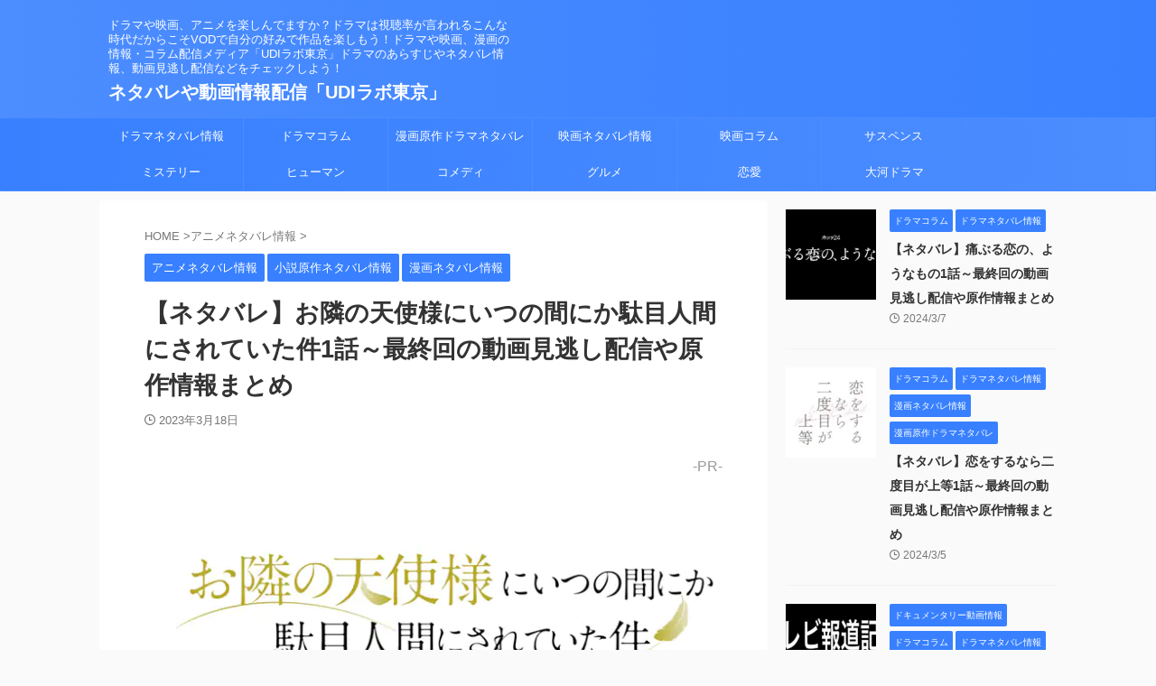

--- FILE ---
content_type: text/html; charset=utf-8
request_url: https://www.google.com/recaptcha/api2/aframe
body_size: 267
content:
<!DOCTYPE HTML><html><head><meta http-equiv="content-type" content="text/html; charset=UTF-8"></head><body><script nonce="Xs2dV9k0FcIFTTemq57nxQ">/** Anti-fraud and anti-abuse applications only. See google.com/recaptcha */ try{var clients={'sodar':'https://pagead2.googlesyndication.com/pagead/sodar?'};window.addEventListener("message",function(a){try{if(a.source===window.parent){var b=JSON.parse(a.data);var c=clients[b['id']];if(c){var d=document.createElement('img');d.src=c+b['params']+'&rc='+(localStorage.getItem("rc::a")?sessionStorage.getItem("rc::b"):"");window.document.body.appendChild(d);sessionStorage.setItem("rc::e",parseInt(sessionStorage.getItem("rc::e")||0)+1);localStorage.setItem("rc::h",'1768381884842');}}}catch(b){}});window.parent.postMessage("_grecaptcha_ready", "*");}catch(b){}</script></body></html>

--- FILE ---
content_type: text/javascript
request_url: https://api.popin.cc/searchbox/udilab.js
body_size: 5264
content:
/*! automatically generated; DO NOT CHANGE : 02:27:33 GMT+0800 (CST) !*/
var _pop=_pop||[];var _popIn5_config={};(function(){var d={};d["collect.pc"]="#_popIn_recommend {         display : none ;     }     ._popIn_recommend_container {         display : none ;     } ";d["standard_for_lib8.pc"]="._popIn_recommend_container {         padding : 0 ;         margin : 10px 0 ;         position : relative ;         font-family : inherit ;     }      ._popIn_recommend_header {         color : #222 ;         font-size : 16px ;         font-weight : bold ;         padding : 5px 0 ;         box-sizing : border-box ;         margin-bottom : 10px ;         border-bottom : 1px solid #e9e9e9 ;     }      ._popIn_recommend_articles {     }      ul._popIn_infinite_page {         list-style : none ;         width : 100% ;         padding : 0 !important ;         margin : 0 !important ;         display : flex ;         flex-wrap : wrap ;         justify-content : space-between ;     }      ul._popIn_infinite_page > li {         display : inline-block ;         width : 24% ;         padding : 0 ;         margin : 0 0 10px ;         vertical-align : top ;         box-sizing : border-box ;         position : relative ;     }      a._popIn_recommend_article {         display : inherit ;         width : 100% ;         height : 100% ;         text-decoration : none !important ;         transition : all 0.3s ease-in-out ;     }      ._popIn_recommend_art_img {         width : 100% ;         margin : 0 ;         height : auto ;         background : #f2f2f2 ;         transition : inherit ;         position : relative ;     }      ._popIn_recommend_art_img_inner {         position : relative ;         top : 0px ;         left : 0px ;         margin : 0px ;         transition : inherit ;         opacity : 0 ;         padding-bottom : 66.6667% ;         width : 100% ;         height : 100% ;         display : block ;         overflow : hidden ;         background-position : top center ;         background-size : cover ;         background-repeat : no-repeat ;     }      ._popIn_recommend_article.visible ._popIn_recommend_art_img_inner {         opacity : 1 ;     }      ._popIn_recommend_art_title {         margin : 5px 0 ;         font-size : 13px ;         height : calc(13px * 1.4 * 3) ;         display : -webkit-box ;         -webkit-box-orient : vertical ;         -webkit-line-clamp : 3 ;         font-weight : normal ;         line-height : 1.4 ;         color : #333 ;         overflow : hidden ;     }      ._popIn_recommend_article:hover > ._popIn_recommend_art_img {         opacity : 0.6 ;     }      ._popIn_recommend_article:hover > ._popIn_recommend_art_title {         text-decoration : underline ;     }      ._popIn_recommend_art_author,  ._popIn_recommend_art_date,  ._popIn_recommend_art_category {         display : none ;     }      ._popIn_recommend_art_media {         color : #999 ;         font-size : 10px ;         display : block ;         font-weight : normal ;         text-decoration : none ;         overflow : hidden ;         white-space : nowrap ;         max-width : 100% ;         text-overflow : ellipsis ;     }      ._popIn_recommend_footer {         width : 100% ;         display : flex ;         justify-content : flex-end ;         margin : 0 ;         padding : 0 ;         background : transparent ;         position : relative ;     }      a._popIn_recommend_credit {         display : inline-block ;         position : relative ;         text-decoration : none ;         color : #333 ;         cursor : text ;         margin : 0 ;         font-size : 10px ;         opacity : 0.6 ;     }      ._popIn_recommend_credit:hover {         opacity : 1 ;     }      ._popIn_recommend_credit_image {         display : inline-block ;         width : 40px ;         height : 10px ;         margin : 1px 0 0 4px ;         background-image : url(//api.popin.cc/images/logo.png) ;         background-repeat : no-repeat ;         background-position : 0px 0px ;         background-size : 40px 20px ;         vertical-align : text-top ;     }     ._popIn_recommend_container:hover ._popIn_recommend_credit_image {         background-position : 0px -10px ;     } ";d["collect.mobile"]="#_popIn_recommend {         display : none ;     }     ._popIn_recommend_container {         display : none ;     } ";d["standard_for_lib8.mobile"]="._popIn_recommend_container {         padding : 0 ;         margin : 10px 0 ;         position : relative ;         font-family : inherit ;     }      ._popIn_infinite_ad:empty {         display : none ;     }      ._popIn_recommend_header {         text-align : left ;         font-size : 16px ;         font-weight : bold ;         height : 32px ;         line-height : 35px ;         color : #333333 ;         padding-left : 12px ;         margin : 0 0 10px ;     }      ._popIn_recommend_articles {     }      ul._popIn_infinite_page {         list-style : none ;         width : 100% ;         padding : 0 !important ;         margin : 0 !important ;         display : flex ;         flex-wrap : wrap ;         justify-content : space-between ;     }      ul._popIn_infinite_page > li {         display : inline-block ;         width : 100% ;         padding : 8px ;         margin : 0 ;         border-bottom : 1px solid #EEE ;         vertical-align : top ;         box-sizing : border-box ;         position : relative ;     }      ul > li._popIn_infinite_ad {         padding : 5px 0px ;         line-height : 1 ;         text-align : center ;         box-sizing : initial ;     }      a._popIn_recommend_article {         display : inherit ;         transition : all 0.3s ease-in-out ;         width : 100% ;         height : 100% ;         text-decoration : none !important ;     }      ._popIn_recommend_art_title {         text-align : left ;         font-size : 14px ;         max-height : calc(14px * 1.5 * 3) ;         display : -webkit-box ;         -webkit-box-orient : vertical ;         -webkit-line-clamp : 3 ;         font-weight : bold ;         line-height : 1.5 ;         transition : inherit ;         padding : 0px ;         text-decoration : none ;         overflow : hidden ;         color : #333333 ;     }      ._popIn_recommend_art_media {         margin : 5px 0px 0px 0px ;         font-size : 10px ;         font-weight : normal ;         overflow : hidden ;         color : #999 ;         white-space : nowrap ;         max-width : 100% ;         text-overflow : ellipsis ;     }      ._popIn_recommend_art_date,  ._popIn_recommend_art_category {         display : none ;     }      ._popIn_recommend_art_author {         display : none ;     }      ._popIn_recommend_art_img {         width : 25% ;         margin : 0 ;         float : left ;         margin-right : 10px ;         transition : inherit ;         height : auto ;         background : #f2f2f2 ;         position : relative ;     }      ._popIn_recommend_art_img_inner {         position : relative ;         top : 0px ;         left : 0px ;         margin : 0px ;         transition : inherit ;         opacity : 0 ;         padding-bottom : 100% ;         width : 100% ;         height : 100% ;         display : block ;         overflow : hidden ;         background-position : top center ;         background-size : cover ;         background-repeat : no-repeat ;     }      ._popIn_recommend_article.visible ._popIn_recommend_art_img_inner {         opacity : 1 ;     }      ._popIn_recommend_article:hover > ._popIn_recommend_art_img {         opacity : 0.6 ;     }      ._popIn_recommend_article:hover > ._popIn_recommend_art_title {         text-decoration : underline ;     }      ._popIn_recommend_footer {         width : 100% ;         display : flex ;         margin : 0 ;         padding : 0 ;         background : transparent ;         justify-content : flex-end ;         position : relative ;     }      a._popIn_recommend_credit {         display : inline-block ;         position : relative ;         font-size : 10px ;         text-decoration : none ;         color : #333 ;         cursor : text ;         opacity : 0.6 ;     }      ._popIn_recommend_credit_image {         display : inline-block ;         width : 40px ;         height : 10px ;         margin : 2px 0 0 3px ;         background-image : url(//api.popin.cc/images/logo.png) ;         background-repeat : no-repeat ;         background-position : 0px 0px ;         background-size : 40px 20px ;         vertical-align : text-top ;     }      ul._popIn_infinite_page > li:first-child {         border-right : 1px solid #EEE ;     }      ul._popIn_infinite_page > li:nth-child(-n+2) {         width : 50% ;         display : inline-block ;         box-sizing : border-box ;         overflow : hidden ;         vertical-align : top ;     }      ul._popIn_infinite_page > li:nth-child(-n+2) ._popIn_recommend_art_img {         display : block ;         float : none ;         width : 100% ;         height : auto ;         border : none ;         margin : 0px auto ;         text-align : center ;         overflow : hidden ;     }      ul._popIn_infinite_page > li:nth-child(-n+2) ._popIn_recommend_art_img_inner {         padding-bottom : 66.667% ;     }      ul._popIn_infinite_page > li:nth-child(-n+2) ._popIn_recommend_art_title {         margin : 5px 0 ;         padding : 0px 2px ;     }      ul._popIn_infinite_page > li:nth-child(-n+2) ._popIn_recommend_art_date,  ul._popIn_infinite_page > li:nth-child(-n+2) ._popIn_recommend_art_category {         padding : 0px 5px 0px 10px ;     }      ul._popIn_infinite_page > li:nth-child(-n+2) ._popIn_recommend_art_media {         margin : 0px 0px 0px 7px ;     }      ._popIn_infinite_video {         border-bottom : 1px solid #EEE ;     } ";var f={};f.default_pc=["pattern",["left","ad",6],["rand","ad_reserved",2],["rand","e_ranking",10],["rand","related",10],["rand","hot","pop","recommend",100],[["related_img","pop_img","hot_img","recommend_img"],["related_img","pop_img","hot_img","recommend_img"],["related_img","pop_img","hot_img","recommend_img"],["related_img","pop_img","hot_img","recommend_img"],["related_img","pop_img","hot_img","recommend_img"],["ad_reserved","related_img","pop_img","hot_img","recommend_img"],["ad","related_img","pop_img","hot_img","recommend_img"],["ad","related_img","pop_img","hot_img","recommend_img"]]];f["default"]=["pattern",["left","ad",4],["rand","ad_reserved",2],["rand","e_ranking",50],["rand","related",10],["rand","hot","pop","recommend",50],[["related_img","pop_img","hot_img","recommend_img"],["ad_reserved","related_img","pop_img","hot_img","recommend_img"],["related_img","pop_img","hot_img","recommend_img"],["ad","related_img","pop_img","hot_img","recommend_img"],["ad","related_img","pop_img","hot_img","recommend_img"]]];var g={};if(typeof g.all==="undefined"){g.all={}}g.all["Read"]={mainNode:".entry-content",readArticle:true};if(typeof g.pc==="undefined"){g.pc={}}g.pc["Discovery"]={adVideo:false,adEnable:true,load:"fast",agency:"popinag",templates:[{credit:"Recommended by",selector:"#_popIn_recommend",position:"AfterBegin",title:"",css:d["collect.pc"],type:["rand","related",0]},{abtestName:"",abtestRate:0,channelId:"pc",selector:"#_popIn_recommend",containerId:"",title:"今、あなたにオススメ",dateFormat:"YYYY年MM月DD日",delWord:"",delImage:"",notFoundImg:"",addQuery:"",displayUrlReplace:[],addTargetBlank:false,forceProcess:false,isClickHistory:true,isRandom:true,includeRules:[],excludeRules:[],infiniteSize:4,infinitePages:2,mediaFormat:"AD（$MEDIA）",css:d["standard_for_lib8.pc"],isMultiple:false,imageInView:true,imageSize:160,credit:"Recommended by",type:f.default_pc}],apiUrlAdd:"&r_category=all",apiUrl:location.protocol+"//jp.popin.cc/popin_discovery/recommend?mode=new&url=%target"};if(typeof g.mobile==="undefined"){g.mobile={}}g.mobile["Discovery"]={adVideo:false,adEnable:true,load:"fast",agency:"popinag",templates:[{credit:"Recommended by",selector:"#_popIn_recommend",position:"AfterBegin",title:"",adVideoPosition:0,css:d["collect.mobile"],type:["rand","related",0]},{abtestName:"",abtestRate:0,channelId:"mobile",selector:"#_popIn_recommend",containerId:"",title:"今、あなたにオススメ",dateFormat:"YYYY年MM月DD日",delWord:"",delImage:"",notFoundImg:"",addQuery:"",displayUrlReplace:[],addTargetBlank:false,forceProcess:false,isClickHistory:true,isRandom:true,canInfiniteAds:true,adVideoInsertSelector:"._popIn_infinite_page",adVideoInsertPosition:"afterEnd",includeRules:[],excludeRules:[],infiniteSize:5,infinitePages:1,mediaFormat:"AD（$MEDIA）",css:d["standard_for_lib8.mobile"],isMultiple:false,imageInView:true,imageSize:160,credit:"Recommended by",type:f["default"]}],apiUrlAdd:"&r_category=all",apiUrl:location.protocol+"//jp.popin.cc/popin_discovery/recommend?mode=new&url=%target"};var b={pid:"udilab",urlReplace:[{"[?#].*":""}],media:"www.udilab.tokyo"};if(typeof Object.assign!=="function"){Object.defineProperty(Object,"assign",{value:function i(n){if(n===null){throw new TypeError("Cannot convert undefined or null to object")}var o=Object(n),l;for(var m=1,k=arguments.length;m<k;m++){l=arguments[m];if(l!==null){for(var j in l){if(Object.prototype.hasOwnProperty.call(l,j)){o[j]=l[j]}}}}return o},writable:true,configurable:true})}(function(l,v,y,m){if(typeof l.PopIn==="object"){return}var u={sendLog:function(z){this.majorMedia=m.media||z.media||location.host;var E=l.navigator,D=E.userAgent,C={user_agent:D,referrer:v.referrer,path:location.pathname,charset:(v.characterSet||v.charset||"-").toLowerCase(),language:E&&(E.language||(E.language||E.browserLanguage)||"-").toLowerCase(),color:l.screen?l.screen.colorDepth+"-bit":"-",title:v.title,url:location.href.split("#")[0],platform:E.platform,host:location.host,type:9,api_host:"jp.popin.cc",media:m.media||z.media||location.host,popin_version:8};var B=JSON.stringify(C);var F=["https://log.popin.cc/log","/popin_media","/discoverylogs","?data="+btoa(unescape(encodeURIComponent(B))),"&t="+new Date().getTime()].join("");var A=new Image();A.src=F},_onDefined:{},define:function(H,D){var z=H.split("."),E=this,B=(z.length-1),F,G;for(var A=0;A<=B;A++){F=z[A];if(A===B){G=E[F];if(((typeof D==="object")||(typeof D==="function"))&&((typeof G==="object")||(typeof G==="function"))){for(var C in G){D[C]=G[C]}}E[F]=D;this._triggerOnDefinedEvents(H)}E=E[F]}return E},createClass:function(G,D,A,E){var z=Array.isArray(D),B=z?A:D,H=(z?E:A)||{};if(z===true){var F=new this.ModuleLoadObserver({length:D.length,onAllLoaded:this.createClass.bind(this,G,B,H)});this._registerSameOnDefineEventToMultiplePaths(D,F.update.bind(F));return}if(this._hasParent(G)===false){this.registerOnDefineEvent(this._getParentName(G),this.createClass.bind(this,G,B,H));return}var C=function(){return B.apply(this,arguments)};C.prototype=Object.create(H);C.prototype.constructor=C;return this.define(G,C)},inherit:function(H,A,B,E){B=B||function(){};E=E||{};var z=this.inherit.bind(this,H,A,B,E);if(this._hasParent(H)===false){this.registerOnDefineEvent(this._getParentName(H),z);return false}var D=(typeof A==="string")?this._getModule(A):A;if(typeof D==="undefined"){this.registerOnDefineEvent(A,z);return false}var C=function(){D.apply(this,arguments);return B.apply(this,arguments)};C.prototype=Object.create(D.prototype,{constructor:{value:C}});var G=C.prototype;for(var F in E){G[F]=E[F]}return this.define(H,C)},defineProvisionalClass:function(D,A){A=(typeof A==="string")?[A]:[];var B={},E=this.ProvisionalClass;for(var C=0,z=A.length;C<z;C++){B[A[C]]=E.prototype.$public}this.inherit(D,E,undefined,B);this.registerOnDefineEvent(D,this._setupIfStorageExists.bind(this,D,A))},_triggerOnDefinedEvents:function(C){var A=this._onDefined[C];if(Array.isArray(A)===false){return}for(var B=0,z=A.length;B<z;B++){A[B]()}delete this._onDefined[C]},_hasParent:function(C){var A=this,B=C.split("."),E=(B.length-1),D;for(var z=0;z<E;z++){D=A[B[z]];if(typeof D==="undefined"){return false}A=D}return true},_getModule:function(E){var D=E.split("."),C=this,B;for(var A=0,z=D.length;A<z;A++){B=D[A];C=C[B];if((typeof C==="undefined")){break}}return C},registerOnDefineEvent:function(E,D){var C=this._getModule(E),B=(typeof C!=="undefined")&&!((typeof C==="function")&&(C.prototype instanceof this.ProvisionalClass===true));if(B===true){return D()}var A=this._onDefined;if(Array.isArray(A[E])===false){A[E]=[]}var z=A[E];if(z.indexOf(D)===-1){z.push(D)}},_registerSameOnDefineEventToMultiplePaths:function(C,B){for(var A=0,z=C.length;A<z;A++){this.registerOnDefineEvent(C[A],B)}},_getParentName:function(z){var A=z.split(".");A.pop();return A.join(".")},_setupIfStorageExists:function(I,G){var C=this._getModule(I),D=C.$storage||[],H;for(var B=0,E=D.length;B<E;B++){H=new C(D[B]);for(var A=0,z=G.length;A<z;A++){H[G[A]]()}}for(var F in C){if(/^\$/.test(F)===true){delete C[F]}}}};u.createClass("ModuleLoadObserver",function(z){z=z||{};this.length=z.length;this.onAllLoaded=z.onAllLoaded;this.count=0},{update:function(){this.count++;if((this.length===this.count)&&(typeof this.onAllLoaded==="function")){this.onAllLoaded()}}});u.createClass("ProvisionalClass",function(){this.args=(arguments.length===1)?arguments[0]:Array.apply(null,arguments);var z=this.constructor;if(typeof z.$instance!=="undefined"){return z.$instance}z.$storage=[];z.$instance=this},{$public:function(){this.constructor.$storage.push(this.args)}});var o=(function(z){return/(tablet|ipad|playbook|silk)|(?!.*android.?_).*(?=android(?!.*mobile))/i.test(z)?"tablet":/Android|webOS|iPhone|iPod|BlackBerry|Windows Phone/i.test(z)?"mobile":"pc"}(l.navigator.userAgent)),q=(o==="mobile")?"mobile":"pc";var p={VERSION:8,PROTOCOL:/^https:/.test(l.location.href)?"https:":"http:",DEVICE:q,JSONP_REQUEST_CALLBACK:"popInRequestCallBack",RETRY_INTERVAL:100};for(var x in p){Object.defineProperty(u,x,{value:p[x],writable:false})}u.defineProvisionalClass("Discovery","setup");u.defineProvisionalClass("Read","setup");l.PopIn=u;if((typeof window.performance!=="undefined")&&(typeof window.performance.getEntries==="function")){l.PopIn.__PERFORMANCE_DISCOVERY_INIT__=window.performance.now()}var w=u.PROTOCOL+"//api.popin.cc/lib8-lightweight/",n={DISCOVERY:w+"popIn-discovery-8.min.js",READ:w+"popIn-read-8.min.js",COMMON:w+"popIn-common-8.min.js"};var s={execute:function(C,E,A){var B=u,D=this._getDiscoveryConfig(C,A),G=this._getReadConfig(C,A),I=(typeof D==="object"),H=(typeof G==="object");u.sendLog(D);if(I===true){var F=new B.Discovery(Object.assign(D,E));F.setup()}if(H===true){if(I===true){this._copyParametersFromDiscoveryConfig(G,D);G.needRecommendInformation=true}var z=new B.Read(Object.assign(G,E));z.setup()}return{Common:(I||H),Discovery:I,Read:H}},_copyParametersFromDiscoveryConfig:function(A,z){A.media=A.media||z.media;A.apiUrl=A.apiUrl||z.apiUrl},_getDiscoveryConfig:function(D,A){var C=/popintest=true/.test(l.location.href),z=A+(C?"-test":""),B=D[z];return(typeof B==="object")?B.Discovery:undefined},_getReadConfig:function(A,z){return(A.all&&A.all.Read)?A.all.Read:(A[z]&&A[z].Read)?A[z].Read:undefined}};var k=s.execute(y,m,q),t=v.createDocumentFragment(),r;for(var j in k){if(k[j]===true){r=v.createElement("script");r.charset="utf-8";r.async=true;r.src=n[j.toUpperCase()];t.appendChild(r)}}v.getElementsByTagName("head")[0].appendChild(t)}(window,document,g,b));var c=g.pc||g["pc-test"]||g.mobile||g["mobile-test"]||"";window.PopIn.apiUrl=c?c.Discovery.apiUrl:"";return;var a=function(k){var j=[];j.push("all-test");var m=PopIn5.$F.isMobileDevice()?"mobile":"pc";if(location.href.indexOf("popintest=true")>0){j.push(m+"-test")}j.push(m);j.push("all");for(var l=0;l<j.length;l++){var n=j[l];if(PopIn5.$F.notEmpty(g[n])&&PopIn5.$F.notEmpty(g[n][k])){return g[n][k]}}return false};if(typeof _popIn5_config["*"]==="undefined"){_popIn5_config["*"]=b}if(typeof _popIn5_config.Discovery==="undefined"){_popIn5_config.Discovery=function(){return a("Discovery")}}if(typeof _popIn5_config.Read==="undefined"){_popIn5_config.Read=function(){return a("Read")}}var e=document.createElement("script");e.type="text/javascript";e.charset="utf-8";e.async=true;e.src=window.location.protocol+"//api.popin.cc/popin_discovery5-min.js";var h=document.getElementsByTagName("script")[0];h.parentNode.insertBefore(e,h)})();